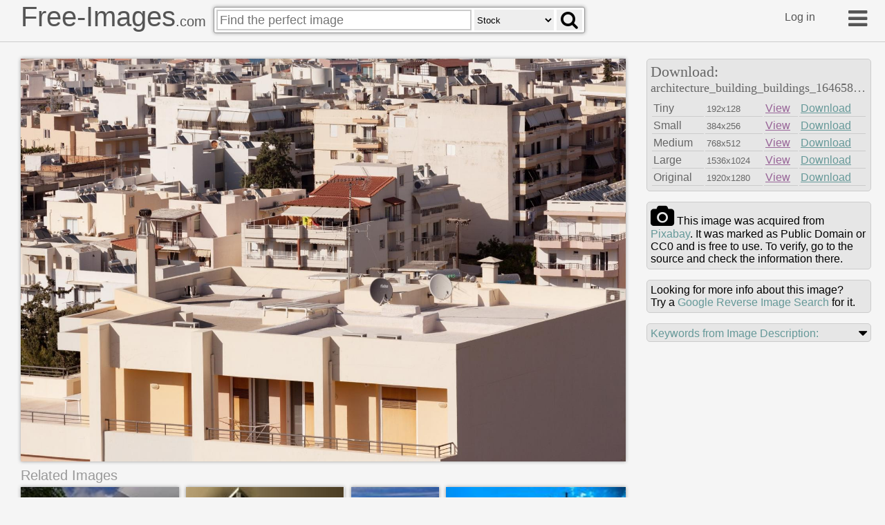

--- FILE ---
content_type: text/html
request_url: https://free-images.com/ssrl/?q=architecture+building+buildings+&l=1
body_size: 4932
content:
<div id="ssrl">
<div id="ssm" class="cont" style="box-sizing:border-box;padding:5px;width:100%;height:35px;margin:0px;background-color:beige;color:gray;font-size:0.8em">
<span style="font-size:1.2em; display:inline-block; background-color: white; position:relative; box-shadow: 3px 3px #cccccc60; top: -10px; border:#d0d0d0 dashed 1px">
<a target="_blank" style="color:gray" href="https://iStockphoto.6q33.net/c/1379114/258824/4205?adplacement=SRP_VMB&sharedid=free-images&u=https%3A//www.istockphoto.com/photos/res%3Fmediatype%3Dphotography%26sort%3Dbest%26phrase%3Darchitecture+building+buildings">Click Here for More Images from iStock</a>- <a target="_blank" class="g-a" href = "https://iStockphoto.6q33.net/c/1379114/258824/4205?adplacement=SRP_promo&sharedid=free-images&u=https%3A//www.istockphoto.com/plans-and-pricing">15% off with coupon 15FREEIMAGES</a>&nbsp;</span>
</div>
<div id="ssph" style="width:100%;overflow:hidden;background-color:beige;margin:0px;justify-content: space-between;display: flex;flex-flow: row wrap;">
<div style="margin: 3px;width:100%;flex-basis:140px;overflow:hidden;flex-grow:2"><a target="_blank" href="https://iStockphoto.6q33.net/c/1379114/258824/4205?adplacement=ZSR&sharedid=free-images&u=https%3A//www.istockphoto.com/photo/construction-worker-shaking-hands-with-foreman-gm2187596750-606169298"><img src="https://media.istockphoto.com/id/2187596750/photo/construction-worker-shaking-hands-with-foreman.jpg?b=1&s=612x612&w=0&k=20&c=rhpTY5cWWp96fcuKSlC4q77LAVi5rdMILFAhW1rWAlw=" alt="Smiling construction professionals exchanging a handshake as part of their partnership on site. Happy engineer shaking hands at construction site with happy businessman. Handshake between middle eastern construction manager with architect at building site, conclude an agreement." width="150" height="100"></a></div>
<div style="margin: 3px;width:100%;flex-basis:140px;overflow:hidden;flex-grow:2"><a target="_blank" href="https://iStockphoto.6q33.net/c/1379114/258824/4205?adplacement=ZSR&sharedid=free-images&u=https%3A//www.istockphoto.com/photo/modern-architecture-detail-with-copy-space-gm1616375986-531320458"><img src="https://media.istockphoto.com/id/1616375986/photo/modern-architecture-detail-with-copy-space.jpg?b=1&s=612x612&w=0&k=20&c=SAKFy_m9VromVk_WwOA3jbpeq9vH2e4jwXLB1PQlIIE=" alt="Abstract modern architecture detail with copy space. Sky and sunshine. Upward view from the ground." width="150" height="100"></a></div>
<div style="margin: 3px;width:100%;flex-basis:143px;overflow:hidden;flex-grow:2"><a target="_blank" href="https://iStockphoto.6q33.net/c/1379114/258824/4205?adplacement=ZSR&sharedid=free-images&u=https%3A//www.istockphoto.com/photo/modern-glass-building-symmetrical-facade-reflection-gm2223286195-639505887"><img src="https://media.istockphoto.com/id/2223286195/photo/modern-glass-building-symmetrical-facade-reflection.jpg?b=1&s=612x612&w=0&k=20&c=2Kl78u5tnVvS_8CrrcPF-ZUQaX6Dl4svPSq2-ocGmP4=" alt="Photo shows a symmetrical view of a modern glass building facade with strong geometric lines. The image highlights architectural design and urban construction for use in business or real estate contexts." width="153" height="102"></a></div>
<div style="margin: 3px;width:100%;flex-basis:143px;overflow:hidden;flex-grow:2"><a target="_blank" href="https://iStockphoto.6q33.net/c/1379114/258824/4205?adplacement=ZSR&sharedid=free-images&u=https%3A//www.istockphoto.com/photo/office-building-gm108328993-13086213"><img src="https://media.istockphoto.com/id/108328993/photo/office-building.jpg?b=1&s=612x612&w=0&k=20&c=pY5vbsT9jgDNYDAJGNqmXO56nvs_i2x89OVcbMYcR_0=" alt="Modern office architecture, abstract blue glass architecture." width="153" height="102"></a></div>
<div style="margin: 3px;width:100%;flex-basis:209px;overflow:hidden;flex-grow:2"><a target="_blank" href="https://iStockphoto.6q33.net/c/1379114/258824/4205?adplacement=ZSR&sharedid=free-images&u=https%3A//www.istockphoto.com/photo/modern-office-architecture-gm2156707951-577453455"><img src="https://media.istockphoto.com/id/2156707951/photo/modern-office-architecture.jpg?b=1&s=612x612&w=0&k=20&c=20IIU7QOzcJp73YyrAGACOTxIp5cljQ6tecNN1cD_LM=" alt="close up view of  unknown modern building exterior and glass windows." width="219" height="128"></a></div>
<div style="margin: 3px;width:100%;flex-basis:75px;overflow:hidden;flex-grow:2"><a target="_blank" href="https://iStockphoto.6q33.net/c/1379114/258824/4205?adplacement=ZSR&sharedid=free-images&u=https%3A//www.istockphoto.com/photo/close-up-view-of-unknown-modern-building-exterior-and-glass-windows-gm1321636109-407813665"><img src="https://media.istockphoto.com/id/1321636109/photo/close-up-view-of-unknown-modern-building-exterior-and-glass-windows.jpg?b=1&s=612x612&w=0&k=20&c=k6aJsx-gEyKNabcWYe9rrnZ67gdqqmRpdm9tApSzJ-A=" alt="A modern office building detail" width="85" height="128"></a></div>
<div style="margin: 3px;width:100%;flex-basis:143px;overflow:hidden;flex-grow:2"><a target="_blank" href="https://iStockphoto.6q33.net/c/1379114/258824/4205?adplacement=ZSR&sharedid=free-images&u=https%3A//www.istockphoto.com/photo/a-modern-office-building-detail-gm1351671099-427335212"><img src="https://media.istockphoto.com/id/1351671099/photo/a-modern-office-building-detail.jpg?b=1&s=612x612&w=0&k=20&c=oyicwKixccYSHExPPHPFdiif5MIrbQ7Rtu57bS5herk=" alt="Smiling businesswoman using digital tablet while standing in front of modern office building" width="153" height="102"></a></div>
<div style="margin: 3px;width:100%;flex-basis:143px;overflow:hidden;flex-grow:2"><a target="_blank" href="https://iStockphoto.6q33.net/c/1379114/258824/4205?adplacement=ZSR&sharedid=free-images&u=https%3A//www.istockphoto.com/photo/businesswoman-using-digital-tablet-in-front-of-modern-office-building-gm2211185733-628187607"><img src="https://media.istockphoto.com/id/2211185733/photo/businesswoman-using-digital-tablet-in-front-of-modern-office-building.jpg?b=1&s=612x612&w=0&k=20&c=IbGlG13LOsm6IiwPWJ_SgaJgVb8Yr1B2pV6AyQjGO6c=" alt="3d illustration of abstract minimal architecture background, geometric architectural with chrome or glass design" width="153" height="102"></a></div>
<div style="margin: 3px;width:100%;flex-basis:303px;overflow:hidden;flex-grow:2"><a target="_blank" href="https://iStockphoto.6q33.net/c/1379114/258824/4205?adplacement=ZSR&sharedid=free-images&u=https%3A//www.istockphoto.com/photo/3d-illustration-of-abstract-minimal-architecture-background-geometric-architectural-gm2197728872-615668277"><img src="https://media.istockphoto.com/id/2197728872/photo/3d-illustration-of-abstract-minimal-architecture-background-geometric-architectural-with.jpg?b=1&s=612x612&w=0&k=20&c=IT3emnoGDAvCxwhbLQBQc824uq3lLW2kviOGMty9KhI=" alt="Modern apartment skyscraper downtown New York" width="313" height="176"></a></div>
<div style="margin: 3px;width:100%;flex-basis:303px;overflow:hidden;flex-grow:2" class="hdn"><a target="_blank" href="https://iStockphoto.6q33.net/c/1379114/258824/4205?adplacement=ZSR&sharedid=free-images&u=https%3A//www.istockphoto.com/photo/modern-apartment-skyscraper-downtown-new-york-gm2195046057-613159369"><img src="https://media.istockphoto.com/id/2195046057/photo/modern-apartment-skyscraper-downtown-new-york.jpg?b=1&s=612x612&w=0&k=20&c=gk5X0c6_aS9JRLLuOv61mXdmypjWHmvR48ivOI7UTQA=" alt="Image taken of a glass building, shown from the bottom, looking upwards, showing only a portion of great significance." width="313" height="208"></a></div>
<div style="margin: 3px;width:100%;flex-basis:303px;overflow:hidden;flex-grow:2" class="hdn"><a target="_blank" href="https://iStockphoto.6q33.net/c/1379114/258824/4205?adplacement=ZSR&sharedid=free-images&u=https%3A//www.istockphoto.com/photo/glass-building-abstract-gm1267274859-371765854"><img src="https://media.istockphoto.com/id/1267274859/photo/glass-building-abstract.jpg?b=1&s=612x612&w=0&k=20&c=nFLdr6ATKWqASTAnsQYn-B6GlSxuhJEZjTt1UvMRErk=" alt="The sunset is reflected in the yellow glass surface of a modern building in Hong Kong. Low angle view." width="313" height="176"></a></div>
<div style="margin: 3px;width:100%;flex-basis:302px;overflow:hidden;flex-grow:2" class="hdn"><a target="_blank" href="https://iStockphoto.6q33.net/c/1379114/258824/4205?adplacement=ZSR&sharedid=free-images&u=https%3A//www.istockphoto.com/photo/the-glass-surface-of-a-building-70th-architecture-gm2167891827-587937520"><img src="https://media.istockphoto.com/id/2167891827/photo/the-glass-surface-of-a-building-70th-architecture.jpg?b=1&s=612x612&w=0&k=20&c=eFl85q50iykG2TcFpULtng4GLcD8nu72S_HQgsk2Oyo=" alt="The Architecture design from blocks.Structure of modern metallic wall design with reflection. The concept of a modern building. 3D render." width="312" height="233"></a></div>
<div style="margin: 3px;width:100%;flex-basis:303px;overflow:hidden;flex-grow:2" class="hdn"><a target="_blank" href="https://iStockphoto.6q33.net/c/1379114/258824/4205?adplacement=ZSR&sharedid=free-images&u=https%3A//www.istockphoto.com/photo/architecture-design-from-blocks-structure-of-modern-metallic-wall-design-with-gm1411124133-461071633"><img src="https://media.istockphoto.com/id/1411124133/photo/architecture-design-from-blocks-structure-of-modern-metallic-wall-design-with-reflection-the.jpg?b=1&s=612x612&w=0&k=20&c=SKdaE0aIRdsUejZEzb-AhghZRVseW-i7VMUVN-DorOo=" alt="Abstract image depicting an illuminated latticed ceiling." width="313" height="168"></a></div>
<div style="margin: 3px;width:100%;flex-basis:143px;overflow:hidden;flex-grow:2" class="hdn"><a target="_blank" href="https://iStockphoto.6q33.net/c/1379114/258824/4205?adplacement=ZSR&sharedid=free-images&u=https%3A//www.istockphoto.com/photo/modern-abstract-architecture-in-the-city-gm2242792674-657072975"><img src="https://media.istockphoto.com/id/2242792674/photo/modern-abstract-architecture-in-the-city.jpg?b=1&s=612x612&w=0&k=20&c=Ac2ZtCukzuSUB0VRmCjHJOnV_irO5YyttxmONA-Xkrk=" alt="Looking directly up at the skyline of the financial district in central London" width="153" height="102"></a></div>
<div style="margin: 3px;width:100%;flex-basis:143px;overflow:hidden;flex-grow:2" class="hdn"><a target="_blank" href="https://iStockphoto.6q33.net/c/1379114/258824/4205?adplacement=ZSR&sharedid=free-images&u=https%3A//www.istockphoto.com/photo/looking-directly-up-at-the-skyline-of-the-financial-district-in-central-london-gm1351571961-427278200"><img src="https://media.istockphoto.com/id/1351571961/photo/looking-directly-up-at-the-skyline-of-the-financial-district-in-central-london.jpg?b=1&s=612x612&w=0&k=20&c=VujnNwEzZy7Gxc2WxIEoPm-CUi8qdYqbJa0IRWRIDgA=" alt="Smiling construction engineer holding blueprints and wearing a hard hat on site. Portrait of mid adult supervisor managing construction plans at a building location. Middle aged engineer with safety gear overseeing a project with a positive attitude." width="153" height="102"></a></div>
<div style="margin: 3px;width:100%;flex-basis:143px;overflow:hidden;flex-grow:2" class="hdn"><a target="_blank" href="https://iStockphoto.6q33.net/c/1379114/258824/4205?adplacement=ZSR&sharedid=free-images&u=https%3A//www.istockphoto.com/photo/portrait-of-confident-engineer-at-constraction-site-gm2187596767-606169302"><img src="https://media.istockphoto.com/id/2187596767/photo/portrait-of-confident-engineer-at-constraction-site.jpg?b=1&s=612x612&w=0&k=20&c=IFWZ97mfpTEQcRwRAQ0lTqGCQ0Re4CxTsUdj_pXCae8=" alt="Low angle view of futuristic modern architecture, Skyscraper of corporate office building, Curve shape, 3D rendering." width="153" height="102"></a></div>
<div style="margin: 3px;width:100%;flex-basis:143px;overflow:hidden;flex-grow:2" class="hdn"><a target="_blank" href="https://iStockphoto.6q33.net/c/1379114/258824/4205?adplacement=ZSR&sharedid=free-images&u=https%3A//www.istockphoto.com/photo/low-angle-view-of-futuristic-modern-architecture-skyscraper-of-corporate-office-gm1328633577-412623842"><img src="https://media.istockphoto.com/id/1328633577/photo/low-angle-view-of-futuristic-modern-architecture-skyscraper-of-corporate-office-building.jpg?b=1&s=612x612&w=0&k=20&c=ClL9jF1yCty11d5pGgyToao8tehRJV9Z_9i1j-nIrn4=" alt="Bright and modern ceiling\nModern Building in Shenzhen, China" width="153" height="102"></a></div>
<div style="margin: 3px;width:100%;flex-basis:83px;overflow:hidden;flex-grow:2" class="hdn"><a target="_blank" href="https://iStockphoto.6q33.net/c/1379114/258824/4205?adplacement=ZSR&sharedid=free-images&u=https%3A//www.istockphoto.com/photo/bright-and-modern-ceiling-gm1345166482-423319161"><img src="https://media.istockphoto.com/id/1345166482/photo/bright-and-modern-ceiling.jpg?b=1&s=612x612&w=0&k=20&c=Y4hJ-ONbjZsCt6la9jUj78AjMj_nmcI2PF8hqr1FNSY=" alt="low angle view on modern office building with blue glass windows" width="93" height="140"></a></div>
<div style="margin: 3px;width:100%;flex-basis:200px;overflow:hidden;flex-grow:2" class="hdn"><a target="_blank" href="https://iStockphoto.6q33.net/c/1379114/258824/4205?adplacement=ZSR&sharedid=free-images&u=https%3A//www.istockphoto.com/photo/low-angle-view-on-modern-office-building-with-blue-glass-windows-gm2190098690-608508683"><img src="https://media.istockphoto.com/id/2190098690/photo/low-angle-view-on-modern-office-building-with-blue-glass-windows.jpg?b=1&s=612x612&w=0&k=20&c=418_VAgRc84CJmpPquJFoN-tAUde1w3P3I1B9jdyxNk=" alt="Directly above of city street and cityscape / Jinan, Shandong, China" width="210" height="140"></a></div>
<div style="margin: 3px;width:100%;flex-basis:134px;overflow:hidden;flex-grow:2" class="hdn"><a target="_blank" href="https://iStockphoto.6q33.net/c/1379114/258824/4205?adplacement=ZSR&sharedid=free-images&u=https%3A//www.istockphoto.com/photo/top-view-of-cityscape-and-skyscrapers-at-night-gm2170538182-590455088"><img src="https://media.istockphoto.com/id/2170538182/photo/top-view-of-cityscape-and-skyscrapers-at-night.jpg?b=1&s=612x612&w=0&k=20&c=ZM23L-WHoXWWa2bHuTCzUL_0Ogi8mausahnZA2yUhTk=" alt="Austin Skyline over the Colorado River towards the sunset from the Congress Street Bridge" width="144" height="108"></a></div>
<div style="margin: 3px;width:100%;flex-basis:152px;overflow:hidden;flex-grow:2" class="hdn"><a target="_blank" href="https://iStockphoto.6q33.net/c/1379114/258824/4205?adplacement=ZSR&sharedid=free-images&u=https%3A//www.istockphoto.com/photo/sunset-on-office-buildings-in-austin-texas-gm2198410037-616284875"><img src="https://media.istockphoto.com/id/2198410037/photo/sunset-on-office-buildings-in-austin-texas.jpg?b=1&s=612x612&w=0&k=20&c=2JmvMMTfK_jXGdZ_pVhfjRQFogibkiWSKfhX5GDa2do=" alt="New skyscraper under construction in New York Midtown." width="162" height="108"></a></div>
<div style="margin: 3px;width:100%;flex-basis:143px;overflow:hidden;flex-grow:2" class="hdn"><a target="_blank" href="https://iStockphoto.6q33.net/c/1379114/258824/4205?adplacement=ZSR&sharedid=free-images&u=https%3A//www.istockphoto.com/photo/new-skyscraper-under-construction-in-new-york-gm1949243231-557079662"><img src="https://media.istockphoto.com/id/1949243231/photo/new-skyscraper-under-construction-in-new-york.jpg?b=1&s=612x612&w=0&k=20&c=KCcFpmEwkA9xIvZGibH-slkP-AhDPjPMRzTbYShdjA4=" alt="Two businesswomen climbing stairs in a modern office building, smiling and engaging in conversation while holding a laptop and a tablet, exemplifying teamwork and collaboration" width="153" height="102"></a></div>
<div style="margin: 3px;width:100%;flex-basis:143px;overflow:hidden;flex-grow:2" class="hdn"><a target="_blank" href="https://iStockphoto.6q33.net/c/1379114/258824/4205?adplacement=ZSR&sharedid=free-images&u=https%3A//www.istockphoto.com/photo/businesswomen-walking-and-talking-on-stairs-in-modern-office-building-gm2228519955-644304147"><img src="https://media.istockphoto.com/id/2228519955/photo/businesswomen-walking-and-talking-on-stairs-in-modern-office-building.jpg?b=1&s=612x612&w=0&k=20&c=Lx10_kcRdpDkeuf1IHAI7xPS4zxDKrvZFYevLgZwLVU=" alt="Building wall with sky view and open roof, modern architecture with metal elements, building with transparent ceiling. Modern house, office, banner.3D render" width="153" height="102"></a></div>
<div style="margin: 3px;width:100%;flex-basis:303px;overflow:hidden;flex-grow:2" class="hdn"><a target="_blank" href="https://iStockphoto.6q33.net/c/1379114/258824/4205?adplacement=ZSR&sharedid=free-images&u=https%3A//www.istockphoto.com/photo/building-wall-with-sky-view-and-open-roof-modern-architecture-with-metal-elements-gm2005014554-560431062"><img src="https://media.istockphoto.com/id/2005014554/photo/building-wall-with-sky-view-and-open-roof-modern-architecture-with-metal-elements-building.jpg?b=1&s=612x612&w=0&k=20&c=Ijg5w0PwZW_5S_qka0075Uey8oafnvPQglaZoFA1710=" alt="Low angle view of futuristic architecture, Skyscraper office building with cloud reflected on window, 3D rendering." width="313" height="176"></a></div>
<div style="margin: 3px;width:100%;flex-basis:303px;overflow:hidden;flex-grow:2" class="hdn"><a target="_blank" href="https://iStockphoto.6q33.net/c/1379114/258824/4205?adplacement=ZSR&sharedid=free-images&u=https%3A//www.istockphoto.com/photo/low-angle-view-of-futuristic-architecture-skyscraper-office-building-with-cloud-gm1297374637-390525566"><img src="https://media.istockphoto.com/id/1297374637/photo/low-angle-view-of-futuristic-architecture-skyscraper-office-building-with-cloud-reflected-on.jpg?b=1&s=612x612&w=0&k=20&c=KidVEbwaNDpfe1nkAiewlzdX3j98XtyJpAKc23gfX7g=" alt="Close-up of an office building. The image shows a building partially with view to the sky and clouds. Captured duting summer season." width="313" height="156"></a></div>
<div style="margin: 3px;width:100%;flex-basis:134px;overflow:hidden;flex-grow:2" class="hdn"><a target="_blank" href="https://iStockphoto.6q33.net/c/1379114/258824/4205?adplacement=ZSR&sharedid=free-images&u=https%3A//www.istockphoto.com/photo/office-building-oslo-gm2245722375-659728068"><img src="https://media.istockphoto.com/id/2245722375/photo/office-building-oslo.jpg?b=1&s=612x612&w=0&k=20&c=LOyQtCVsUiW29tkpFeRU8OYf9vL0qmvTU30TZGrTXO4=" alt="Modern glass skyscraper against a cloudy sky, showcasing architectural design and urban environment." width="144" height="108"></a></div>
<div style="margin: 3px;width:100%;flex-basis:152px;overflow:hidden;flex-grow:2" class="hdn"><a target="_blank" href="https://iStockphoto.6q33.net/c/1379114/258824/4205?adplacement=ZSR&sharedid=free-images&u=https%3A//www.istockphoto.com/photo/columned-building-horizontal-gm94456930-649257"><img src="https://media.istockphoto.com/id/94456930/photo/columned-building-horizontal.jpg?b=1&s=612x612&w=0&k=20&c=Leh9mwldeno26xO_BG7uz0sQCUR8MANK2H_O25kZFqo=" alt="" width="162" height="108"></a></div>
</div>
</div>
